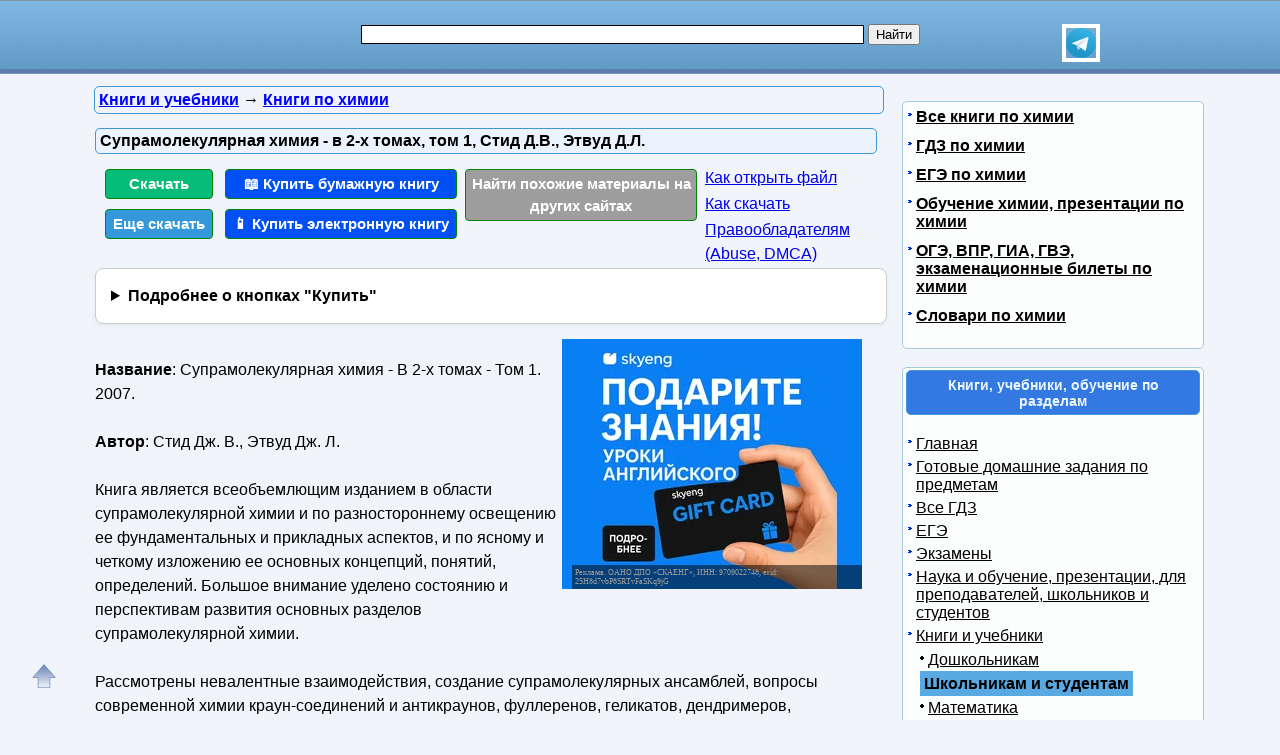

--- FILE ---
content_type: text/html; charset=utf-8
request_url: https://obuchalka.org/2011062856897/supramolekulyarnaya-himiya-v-2-x-tomah-tom-1-stid-dj-v-etvud-dj-l.html
body_size: 20781
content:
<!DOCTYPE html>
<html lang="ru">
<head>
<meta charset="UTF-8">
<meta name="viewport" content="width=device-width, initial-scale=1">
<base href="https://obuchalka.org/"><title>Супрамолекулярная химия - в 2-x томах, том 1, Стид Д.В., Этвуд Д.Л.</title><meta name="description" content="Скачать бесплатно pdf, djvu и купить бумажную и электронную книгу по лучшей цене со скидкой: Супрамолекулярная химия - В 2-x томах - Том 1. 2007. Автор : Стид Дж. В., Этвуд Дж. Л. Книга является всеобъемлющим изданием в области супрамолекулярной химии и по разностороннему освещению ее фундаментальных и прикладных аспектов, и по ясному и четкому изложению ее основных концепций, понятий, определений. Большое внимание уделено состоянию и перспективам развития основных разделов супрамолекулярной химии. Рассмотрены невалентные взаимодействия, создание супрамолекулярных ансамблей, вопросы"><meta name="keywords" content="книга по химии, супрамолекулярная химия, Стид, Этвуд" /><link href="/favicon.ico" rel="shortcut icon" type="image/x-icon" /><link rel="stylesheet" href="/templates/obuchalka/s169-min.css" type="text/css" /><link rel="canonical" href="https://obuchalka.org/2011062856897/supramolekulyarnaya-himiya-v-2-x-tomah-tom-1-stid-dj-v-etvud-dj-l.html"><meta name="revisit-after" content="1 days"><meta name="rating" content="safe for kids"><meta property="og:title" content="Супрамолекулярная химия - в 2-x томах, том 1, Стид Д.В., Этвуд Д.Л."><meta property="og:type" content="book"><meta property="og:url" content="https://obuchalka.org/2011062856897/supramolekulyarnaya-himiya-v-2-x-tomah-tom-1-stid-dj-v-etvud-dj-l.html"><meta property="og:image" content="https://obuchalka.org/img/knigi/himiya/568/56897.jpg"><meta property="og:description" content="Скачать бесплатно pdf, djvu и купить бумажную и электронную книгу по лучшей цене со скидкой: Супрамолекулярная химия - В 2-x томах - Том 1. 2007. Автор : Стид Дж. В., Этвуд Дж. Л. Книга является всеобъемлющим изданием в области супрамолекулярной химии и по разностороннему освещению ее фундаментальных и прикладных аспектов, и по ясному и четкому изложению ее основных концепций, понятий, определений. Большое внимание уделено состоянию и перспективам развития основных разделов супрамолекулярной химии. Рассмотрены невалентные взаимодействия, создание супрамолекулярных ансамблей, вопросы"><meta property="og:site_name" content="Obuchalka.org - все для школьников, студентов, учащихся, преподавателей и родителей"><style>
ul#relateditemlist, ul#neweritemlist, ul#olderitemlist{
background-color: white;
}
ul#relateditemlist a, ul#neweritemlist a, ul#olderitemlist a {
  color: blue;
  font-weight: normal;
}
ul#relateditemlist a:hover, ul#neweritemlist a:hover, ul#olderitemlist a:hover {
  font-weight: normal;
}

details {
  background-color: #fff;
  border: 1px solid #ccc;
  border-radius: 8px;
  padding: 15px;
  margin-bottom: 10px;
  box-shadow: 0 2px 4px rgba(0, 0, 0, 0.05);
  transition: all 0.3s ease;
}
summary {
  cursor: pointer;
  font-size: 16px;
  font-weight: bold;
  outline: none;
}



/* контейнер для кнопок */
.buttons-group {
  display: flex;
  flex-wrap: wrap;
  gap: 8px;                /* расстояние между кнопками */
}

/* базовый стиль кнопок */
.btndwn {
  display: inline-block;
  padding: 0.6em 1.2em;
  font-size: 0.95rem;
  font-weight: 500;
  text-align: center;
  text-decoration: none;
  border-radius: 4px;       /* скругление */
  color: #fff;
  transition: opacity .2s;
}
.btndwn:hover {
  opacity: 0.85;
}

/* основная зелёная кнопка */
.btndwngrn {
  background-color: #27ae60;
}

/* второстепенная кнопка «Еще скачать» */
#clickdwn1 {
  background-color: #3498db;
}

/* кнопка «Смотреть» */
#read3 {
  background-color: #e67e22;
}

.btndwnblue-new{background-color: #0050F4 !important;}/*#008dfd #0110ea*/
.btnartsrch-new{background-color: #9E9E9E !important;}

</style>
<style>
ul.bc-list{margin:0;padding:0;list-style:none}ul.bc-list li{display:inline;margin:0;padding:0;list-style:none}
a#gotop{position:fixed;bottom:20px;left:20px;width:24px;height:24px;padding:12px;margin:0;text-decoration:none;display:none}
@media(min-width:890px){a#gotop{display:inline}}
a.btndwn,a.btndwn2{font-weight:bold;display:block;color:white;text-decoration:none;text-align:center;border:1px solid #008300}
a.btndwn{background:#07BB79;padding:3px;border-radius:4px;width:100px;float:left;margin:5px 2px}
a.btndwn2{background:#07BB79 repeat scroll;border:1px solid #07BB79;border-radius:4px;box-shadow:0 0 1px #000000;font-size:18px;padding:12px 20px;text-shadow:1px 1px 1px #009900;width:80px;margin:0 auto}
a.btndwn:hover,a.btndwn:active,a.btndwn2:hover,a.btndwn2:active{background:#0CC782}

a.btndwngrn{padding:3px;background:#009900;background:-moz-linear-gradient(top, #16CE16 0, #009900 100%);background:-webkit-gradient(linear, left top, left bottom, color-stop(0, #16CE16), color-stop(100%, #009900));background:-webkit-linear-gradient(top, #16CE16 0, #009900 100%);background:-o-linear-gradient(top, #16CE16 0, #009900 100%);background:-ms-linear-gradient(top, #16CE16 0, #009900 100%);background:linear-gradient(to bottom, #16CE16 0, #009900 100%);border:1px solid #008300}
a.btndwngrn:hover,a.btndwngrn:active,a.btndwngrn:hover,a.btndwngrn:active{background:-moz-linear-gradient(top, #16CE16 30%, #009900 100%);background:-webkit-gradient(linear, left top, left bottom, color-stop(30%, #16CE16), color-stop(100%, #009900));background:-webkit-linear-gradient(top, #16CE16 30%, #009900 100%);background:-o-linear-gradient(top, #16CE16 30%, #009900 100%);background:-ms-linear-gradient(top, #16CE16 30%, #009900 100%);background:linear-gradient(to bottom, #16CE16 30%, #009900 100%);cursor:pointer}

a.btndwnblue{padding:3px;background:#0110ea;background:-moz-linear-gradient(top, #008dfd 0, #0110ea 100%);background:-webkit-gradient(linear, left top, left bottom, color-stop(0, #008dfd), color-stop(100%, #0110ea));background:-webkit-linear-gradient(top, #008dfd 0, #0110ea 100%);background:-o-linear-gradient(top, #008dfd 0, #0110ea 100%);background:-ms-linear-gradient(top, #008dfd 0, #0110ea 100%);background:linear-gradient(to bottom, #008dfd 0, #0110ea 100%);border:1px solid #076bd2}
a.btndwnblue:hover,a.btndwnblue:active,a.btndwnblue:hover,a.btndwnblue:active{background:-moz-linear-gradient(top, #008dfd 30%, #0110ea 100%);background:-webkit-gradient(linear, left top, left bottom, color-stop(30%, #008dfd), color-stop(100%, #0110ea));background:-webkit-linear-gradient(top, #008dfd 30%, #0110ea 100%);background:-o-linear-gradient(top, #008dfd 30%, #0110ea 100%);background:-ms-linear-gradient(top, #008dfd 30%, #0110ea 100%);background:linear-gradient(to bottom, #008dfd 30%, #0110ea 100%);cursor:pointer}

a.btnartsrch{padding:3px;background:#4A8EE4;background:-moz-linear-gradient(top, #509AF9 0, #4A8EE4 100%);background:-webkit-gradient(linear, left top, left bottom, color-stop(0, #509AF9), color-stop(100%, #4A8EE4));background:-webkit-linear-gradient(top, #509AF9 0, #4A8EE4 100%);background:-o-linear-gradient(top, #509AF9 0, #4A8EE4 100%);background:-ms-linear-gradient(top, #509AF9 0, #4A8EE4 100%);background:linear-gradient(to bottom, #509AF9 0, #4A8EE4 100%);border:1px solid #076bd2}
a.btnartsrch:hover,a.btnartsrch:active,a.btnartsrch:hover,a.btnartsrch:active{background:-moz-linear-gradient(top, #509AF9 30%, #4A8EE4 100%);background:-webkit-gradient(linear, left top, left bottom, color-stop(30%, #509AF9), color-stop(100%, #4A8EE4));background:-webkit-linear-gradient(top, #509AF9 30%, #4A8EE4 100%);background:-o-linear-gradient(top, #509AF9 30%, #4A8EE4 100%);background:-ms-linear-gradient(top, #509AF9 30%, #4A8EE4 100%);background:linear-gradient(to bottom, #509AF9 30%, #4A8EE4 100%);cursor:pointer}

a.btnlink{margin:2px 2px;display:block}
#o1{display:none;position:fixed;left:0px;top:0px;width:100%;height:100%;text-align:center;z-index:1000;background-color:#AAA;filter:progid:DXImageTransform.Microsoft.Alpha(opacity=60);-moz-opacity:0.6;-khtml-opacity:0.6;opacity:0.6;zoom:1;}#o2{display:none;position:fixed;width:300px;height:360px;margin:0;left:5px;top:10px;background-color:#fff;padding:10px;text-align:center;border:solid 2px #09C;border-radius:5px;z-index:1001}#o2 ul{text-align:left}a.bttn{display:inline-block;color:white;text-decoration:none;padding:2px 6px;outline:none;border-width:2px 0;border-style:solid none;border-color:#60a3d8 #2970a9 #2970a9 #60a3d8;border-radius:6px;background:#60a3d8;transition:0.2s}a.bttn:hover{background:#5796c8}a.bttn:active{background:#9dc7e7}
#rekartright{float:right;display:block;margin:5px 25px 5px 5px;width:1px;padding:0}@media screen and (max-width:539px){#rekartright{margin:5px 0;float:none}}
#rekartleft{float:left;display:block;margin:5px 5px 5px 25px;width:1px;padding:0}@media screen and (max-width:539px){#rekartleft{margin:5px 0;float:none}}
</style>
<script async src="https://www.googletagmanager.com/gtag/js?id=UA-5868370-22"></script>
<script>
  window.dataLayer = window.dataLayer || [];
  function gtag(){dataLayer.push(arguments);}
  gtag('js', new Date());

  gtag('config', 'UA-5868370-22');
</script>

<script>
var gbookid='',d=document,actHeight=400,actWidth=320,buybookid="";
function mkAct(act,no)
{
if(act==1){gtag('event', 'art', { 'event_category': 'clickdwn', 'event_label': '56897' } );}

return true;
}
function overlay(retval){var d=document,el1=d.getElementById("o1"),el2=d.getElementById("o2");if(el1.style.display=="none"){el1.style.display="block";el2.style.display="block";} else{el1.style.display="none";el2.style.display="none";}return retval;}
function concathtml(idt,idf){var d=document,el=d.getElementById(idf);if(el) d.getElementById(idt).innerHTML=d.getElementById(idt).innerHTML+el.innerHTML;}
function oncllnk(){var d=document,bsrct="/naback/slot/4",rd=d.getElementById('reladv'),inbt=d.getElementById('inbt'); if(rd) rd.innerHTML="";concathtml('reladv','relateditemlist');concathtml('reladv','neweritemlist');concathtml('reladv','olderitemlist');if(inbt) inbt.innerHTML='<iframe name="nbt" id="nbt" width="300" height="100" src="' + bsrct + '" style="position:relative;top:0;left:0;" scrolling="no" marginwidth="0" marginheight="0" frameborder="0" vspace="0" hspace="0" allowTransparency="true"></iframe>';overlay(true);}
function addtofav(a)
{var w=window,d=document,doc_url=d.location,s=d.createElement('div').style;var isFirefox35=((navigator.userAgent.toLowerCase().indexOf('firefox')!=-1)&&(s.wordWrap!==undefined)&&(s.MozTransform!==undefined));try
{w.external.AddFavorite(doc_url,""+d.title);}
catch(e)
{if((typeof(opera)=="object")||(w.opera)||(isFirefox35))
{a.href=doc_url;a.rel="sidebar";a.title=""+d.title;return true;}
else alert('Нажмите Ctrl-D для добавления в избранное/закладки');}
return false;}
</script>
</head>
<body>

<div id="nhead">
	<div id="nhead-wrap">
		<div id="nlogo"><a href="/"><img src="/images/shared.png" alt="Учебники, ГДЗ, решебники, ЕГЭ, ГИА, экзамены, книги." title="Учебники, ГДЗ, решебники, ЕГЭ, ГИА, экзамены, книги."></a></div>
		<div id="nsearchtop"><div style="display:flex"><form action="/search.html?view=search" method="get" target="_blank" style="width:90%"><input type="text" name="text" value="" id="nsearchtop-input"><input type="hidden" name="searchid" value=""><input type="hidden" name="l10n" value="ru"><input type="hidden" name="reqenc" value="utf-8"><input type="hidden" name="web" value="0"> <input type="submit" value="Найти"></form><a href="https://t.me/uchebniki_ege_oge" rel="nofollow noopener" target="_blank"><img src="/images/telegram_logo.svg" alt="Обучалка в Телеграм" title="Обучалка в Телеграм" style="width:30px;height:30px;border:4px solid white" width="30" height="30"></a></div></div>
	</div>
</div>
<div class="clearfloat"></div>
<div id="wrapper">
	<div id="page">
		<div id="content">
<div class="scc-path">
<ul itemscope itemtype="http://schema.org/BreadcrumbList" class="bc-list"><li itemprop="itemListElement" itemscope itemtype="http://schema.org/ListItem">
<a itemprop="item" href="/knigi/">
<span itemprop="name">Книги и учебники</span></a>
<meta itemprop="position" content="1"> &rarr; 
</li>
<li itemprop="itemListElement" itemscope itemtype="http://schema.org/ListItem">
<a itemprop="item" href="/knigi-po-himii/">
<span itemprop="name">Книги по химии</span></a>
<meta itemprop="position" content="2">
</li>
</ul></div>	
	
<script>gtag('event', 'artnotlocked', { 'event_category': 's1-c5', 'event_label': '56897' } );</script>
<div class="artwrap"><div class="art"><h1>Супрамолекулярная химия - в 2-x томах, том 1, Стид Д.В., Этвуд Д.Л.</h1><div class="artnav"></div><div style="width:120px; float:left"><a class="btndwn" href="https://fileskachat.com/file/4426_c66927d201eb7b641fecddebc6703467.html" rel="nofollow" target="_blank" onclick="return oncllnk();">Скачать</a><a id="clickdwn1" class="btndwn" style="margin-left:2px" href="https://obuchalka.org/2011062856897/supramolekulyarnaya-himiya-v-2-x-tomah-tom-1-stid-dj-v-etvud-dj-l.html#download" onclick="return mkAct(1,1);">Еще скачать</a></div>
<script>
buybookid='/buy/56897#bumajnaya';
</script>
<div style="width:240px;float:left"><a class="btndwn btndwnblue-new" style="margin-left:2px;width:224px" href="/buy/56897#bumajnaya" rel="nofollow" target="_blank">📖 Купить бумажную книгу</a><a class="btndwn btndwnblue-new" style="margin-left:2px;width:224px" href="/buy/56897#elektronnaya" rel="nofollow" target="_blank">📱 Купить электронную книгу</a></div><div style="width:240px;float:left"><a class="btndwn btnartsrch-new" style="margin-left:2px;width:224px" href="/searchdoc/56897" rel="nofollow" target="_blank">Найти похожие материалы на других сайтах</a></div><div style="width:180px;float:left"><a class="btnlink" style="margin-left:2px" target="_blank" href="/2013050871087/kak-razarhivirovat-i-otkrit-fail.html?utm_source=nashol&utm_medium=kak-otkrit&utm_campaign=kak-otkrit">Как открыть файл</a><a class="btnlink" style="margin-left:2px" target="_blank" href="/2013050671045/instrukciya-po-skachivaniu-failov.html?utm_source=nashol&utm_medium=kak-skachat&utm_campaign=kak-skachat">Как скачать</a><a class="btnlink" style="margin-left:2px" href="/2014011675342/informaciya-dlya-pravoobladatelei.html" rel="nofollow" target="_blank">Правообладателям (Abuse, DMСA)</a></div><div class="clearfloat"></div><details><summary>Подробнее о кнопках "Купить"</summary> <p>По кнопкам "<b>Купить бумажную книгу</b>" или "<b>Купить электронную книгу</b>" можно купить в официальных магазинах эту книгу, если она имеется в продаже, или похожую книгу. Результаты поиска формируются при помощи поисковых систем Яндекс и Google на основании названия и авторов книги.</p><p>Наш сайт не занимается продажей книг, этим занимаются вышеуказанные магазины. Мы лишь даем пользователям возможность найти эту или похожие книги в этих магазинах.</p><p>Список книг, которые предлагают магазины, можно увидеть перейдя на одну из страниц покупки, для этого надо нажать на одну из этих кнопок.</p></details><div class="content-article-text"><!--noindex-->
<div id="rekartright"></div>
<!--/noindex-->
<br /><strong>Название</strong>: Супрамолекулярная химия - В 2-x томах - Том 1. 2007.<br /><br /><strong>Автор</strong>: Стид Дж. В., Этвуд Дж. Л.<br /><br />Книга является всеобъемлющим изданием в области супрамолекулярной химии и по разностороннему освещению ее фундаментальных и прикладных аспектов, и по ясному и четкому изложению ее основных концепций, понятий, определений. Большое внимание уделено состоянию и перспективам развития основных разделов супрамолекулярной химии.<br /><br />Рассмотрены невалентные взаимодействия, создание супрамолекулярных ансамблей, вопросы современной химии краун-соединений и антикраунов, фуллеренов, геликатов, дендримеров, супрамолекулярных фото- и биоактивных структур, твердых и жидких кристаллов, химических сенсоров, нелинейно-оптических материалов и молекулярных устройств, а также вопросы химии жизненно важных процессов. Предлагаемая книга - ценное руководство для становления и развития супрамолекулярной химии в нашей стране. Эта монография может служить учебником для молодых специалистов.<br /><br />Для специалистов различных областей, студентов, аспирантов и преподавателей высших учебных заведений.<br /><br />
<p style="text-align: center;"><img src="/img/knigi/himiya/568/56897.jpg" class="img-align" width="150" height="197" alt="Супрамолекулярная химия - В 2-x томах - Том 1 - Стид Дж. В., Этвуд Дж. Л." title="Супрамолекулярная химия - В 2-x томах - Том 1 - Стид Дж. В., Этвуд Дж. Л." /></p>
<br />Супрамолекулярная химия - одна из наиболее популярных, стремительно развивающихся областей экспериментальной химии. Кто только ею не занимается! Она привлекает исследователей своей наглядностью и позволяет истолковывать обычные понятия на молекулярном уровне. По своей природе она крайне междисциплинарна. Химики, биохимики, биологи, экологи, инженеры, физики, математики и ученые других специальностей, занимающиеся супрамолекулярной химией, разрушают традиционные границы своих дисциплин и вместе идут к определенной цели. Чрезвычайный размах этих исследований и породил среди специалистов шутку о том, что «в наши дни все вокруг кажется супрамолекулярным». Эта шутка сродни знаменитой шутке некоторых неоргаников, определяющих свою область как «химию всех элементов за исключением какого-то там углерода».<br /><br />Том 1.<br /><strong>ОГЛАВЛЕНИЕ </strong><br />1 Общие представления 27<br />1.1 Определение и развитие супрамолекулярнои химии 27<br />1.1.1 Что такое супрамолекулярная химия? 27<br />1.1.2 Химия «хозяин-гость» 28<br />1.1.3 Развитие представлений 30<br />1.2 Классификация супрамолекулярных соединений хозяин-гость 32<br />1.3. Рецепторы, координация и аналогия «замок-ключ» 34<br />1.4 Хелатный и макроциклический эффекты 35<br />1.5 Предорганизация и комплементарность 40<br />1.6 Термодинамическая и кинетическая селективность 41<br />l.7 Природа супрамолекулярных взаимодействий 48<br />1.7.1 Ион-ионные взаимодействия (100-350 кДж-моль-1) 48<br />1.7.2 Ион-дипольные взаимодействия (50-200 кДж-моль-1) 50<br />1.7.3 Диполь-дипольные взаимодействия (5-50 кДжмоль-1) 51<br />1.7.4 Водородная связь (4-120 кДж-моль-1) 51<br />1.7.5 Катион-я-взаимодействия (5-80 кДж-моль-1) 53<br />1.7.6 л-л-Стэкинг-взаимодействия (0-50 кДж-моль-1) 55<br />1.7.7 Силы Ван-дер-Ваальса (&lt;5 кДж-моль"1; переменные) 57<br />1.7.8 Плотная упаковка в твердом состоянии 58<br />1.7.9 Гидрофобные эффекты 58<br />1.8 Супрамолекулярное конструирование хозяина 60<br />2. Супрамолекулярная химия жизни 64<br />2.1 Катионы щелочных металлов в биохимии 65<br />2.1.1 Мембранные потенциалы 65<br />2.1.2 Мембранный транспорт 68<br />2.1.3 Родопсин: супрамолекулярное фотонное устройство 76<br />2.2 Порфириновые и тетрапиррольные макроциклы 78<br />2.3 Супрамолекулярные особенности фотосинтеза в растениях 79<br />2.3.1 Роль тетрапиррольных комплексов магния 79<br />2.3.2 Окисление воды до кислорода, катализированное марганцем 85<br />2.4 Связьшание и транспорт кислорода гемоглобином 88<br />2.5 Кофермент В12 96<br />2.6 Нейротрансмиттеры и гормоны 99<br />2.7 ДНК<br />2.7.1 Структура и функции ДНК 101<br />2.7.2 Направленный мутагенез 108<br />2.7.3 Полимеразная цепная реакция 109<br />2.7.4 Связывание с ДНК ПО<br />2.8 Биохимическая самосборка 115<br />2.9 Виагра: по ту сторону газетной шумихи 117<br />3. Хозяева, связывающие катионы 121<br />3.1 Краун-эфиры 121<br />3.1.1 Открытие и область применения 121<br />3.1.2 Синтез 124<br />3.2 Лариат-эфиры и поданды 126<br />3.2.1 Поданды 126<br />3.2.2 Лариат-эфиры 129<br />3.2.3 Бибрахиальные лариат-эфиры 132<br />3.3 Криптанды 132<br />3.4 Сферанды 136<br />3.5 Номенклатура 140<br />3..6 Поведение растворов 143<br />3.6.1 Растворимость 143<br />3.6.2 Применение растворов 144<br />3.7 Селективность катионного комплексообразования 149<br />3.7.1 Общие положения 149<br />3.7.2 Краун-эфиры 150<br />3.7.3 Лариат-эфиры 155<br />3.7.4 Криптанды 157<br />3.8 Макроциклический, макробипиклический и темплатный эффекты 159<br />3.8.1 Макроциклический эффект 159<br />3.8.2 Темплатный эффект 161<br />3.8.3 Синтез методом высокого разбавления 165<br />3.8.4 [2+2]-Циклосоконденсация 167<br />3.9 Предорганизация и комплементарность 169<br />3.9.1 Термодинамические эффекты 169<br />3.9.2 Кинетический и динамический эффекты 177<br />3.10 Мягкие лиганды для мягких ионов металлов 179<br />3.10.1 Гетерокраун-эфиры 181<br />3.10.2 Гетерокриптанды 184<br />3.10.3 Смешанные криптанды 185<br />3.10.4 Основания Шиффа 187<br />3.11 Образование комплексов с органическими катионами 190<br />3.11.1 Связывание катионов аммония корандами 191<br />3.11.2 Связывание катионов аммония трехмерными хозяевами 194<br />3.11.3 Дитопные рецепторы 195<br />3.11.4 Хиральное распознавание 200<br />3.11.5 Дифильные рецепторы 203<br />3.11.6 Частный случай: рецепторы гербицидов 204<br />3.12 Алкалиды и электриды 206<br />3.13 Каликсарены 209<br />3.13.1 Образование комплексов каликсаренов с катионами 213<br />3.13.2 Равновесие межфазного переноса 217<br />3.13.3 Образование комплексов гибридных каликсаренов с катионами 219<br />3.14 Углеродные донорные и л-кислотные лиганды 223<br />3.14.1 Смешанные С-гетероатомные хозяева 223<br />3.14.2 Углеводородные хозяева 225<br />З.15 Сидерофоры 228<br />3.15.1 Сидерофоры природного происхождения 228<br />3.15.2 Синтетические системы 230<br />4. Связывание анионов 237<br />4.1 Введение 237<br />4.2 Биологические рецепторы анионов 240<br />4.2.1 Белки, связывающие фосфаты и сульфаты 241<br />4.2.2 Аргинин как центр связывания анионов 242<br />4.2.3 Карбоксипептидаза А 243<br />4.З Концепции конструирования хозяина для анионов 244<br />4.4 От катионных хозяев к анионным - простое изменение рН 247<br />4.4.1 Тетраэдрические рецепторы 247<br />4.4.2 Селективность формы 249<br />4.4.3 Двухмерные хозяева 252<br />4.4.4 Циклофановые хозяева 260<br />4.5 Рецепторы на основе гуанидиния 262<br />4.6 Металлоорганические рецепторы 265<br />4.7 Нейтральные рецепторы 273<br />4.7.1 Цвиттер-ионы 274<br />4.7.2 Хозяева, образующие водородные связи 276<br />4.8 «Гидридная губка» и другие льюисовские кислотные хелаты 278<br />4.9 Антикрауны 282<br />4.10 Координационные взаимодействия 286<br />5. Связывание нейтральных молекул 295<br />5.1 Неорганические твердофазные клатратные соединения 296<br />5.1.1 Клатратные гидраты 296<br />5.1.2 Цеолиты 303<br />5.1.3 Твердые слоистые материалы и их интеркаляты 311<br />5.1.4 Клатраты Хофмана и Вернера 317<br />5.2 Твердые клатраты органических хозяев з 18<br />5.2.1 Клатраты мочевины 318<br />5.2.2 Другие канальные клатраты: клатраты тримезиновой кислоты, спиральных тубуландов и пергидротрифенилена 324<br />5.2.3 Гидрохинон, фенол и соединение Дианина: стратегия шести хозяев 332<br />5.2.4 Три-о-тимотид 337<br />5.2.5 Циклотривератрилен 343<br />5.2.6 Тетрафенилен 348<br />5.3 Внутриполостные комплексы нейтральных молекул: связывание в растворе и в твердом состоянии 353<br />5.3.1 Внутренняя кривизна хозяев: связывание гостей кавитандами 354<br />5.3.2 Циклодекстрины 372<br />5.3.3 «Молекулярные щели» и «молекулярные пинцеты» 386<br />5.3.4 Циклофаны 389<br />5.3.5 Конструирование хозяина из клатратобразующих строительных блоков для образования комплексов в растворе: криптофаны 407<br />5.3.6 Ковалентные полости: карцеранды и полукарцеранды 417<br />5.4 Супрамолекулярная химия фуллеренов 430<br />5.4.1 Фуллерены как гости 430<br />5.4.2 Фуллерены как хозяева 433<br />5.4.3 Фуллерены как сверхпроводящие соединения включения 436<br /><br />
<br><div id="download"></div>
<div class="rekl-download-art">
<div id="yandex_rtb_R-A-1957248-2" style="min-height:250px"></div>
</div>
<br><span class="download-text">Бесплатно скачать электронную книгу в удобном формате, смотреть и читать:</span>

<br><a href="https://fileskachat.com/file/4426_c66927d201eb7b641fecddebc6703467.html" class="link-in-content" style="font-weight:bold;" rel="nofollow" target="_blank" onclick="return oncllnk();">Скачать книгу Супрамолекулярная химия - в 2-x томах, том 1, Стид Д.В., Этвуд Д.Л.</a> - fileskachat.com, быстрое и бесплатное скачивание.<br><br><a href="https://fileskachat.com/file/4426_c66927d201eb7b641fecddebc6703467.html" rel="nofollow" class="btndwn2" style="width:200px;padding:10px 10px;font-size:18px" target="_blank" onclick="return oncllnk();">Скачать djvu</a><br><span>Ниже можно купить эту книгу, если она есть в продаже, и похожие книги по лучшей цене со скидкой с доставкой по всей России.</span><a class="btndwn btndwnblue" style="width:200px;float:none;height:33px;margin: 0 auto; padding:10px 10px;font-size:22px" href="/buy/56897#bumajnaya" rel="nofollow" target="_blank">Купить книги</a><div class="clearfloat"></div><br><div style="float:left;height:40px;margin: 0 20px"><a href="/2013050671045/instrukciya-po-skachivaniu-failov.html" target="_blank">Как скачать файл</a></div> <div style="float:left;height:40px;margin: 0 20px"><a href="/2013050871087/kak-razarhivirovat-i-otkrit-fail.html" target="_blank">Как открыть файл</a></div> <div style="float:left;height:40px;margin: 0 20px"><a href="/2014011675342/informaciya-dlya-pravoobladatelei.html" rel="nofollow" target="_blank">Правообладателям</a></div> <div class="clearfloat"></div><br>
<div id="read"></div><br><a class="link-in-content" rel="nofollow" target="_blank" title="Супрамолекулярная химия - В 2-x томах - Том 1 - Стид Дж. В., Этвуд Дж. Л." href="/go.php?link=http://depositfiles.com/files/j3sci76g5&amp;aid=56897&amp;extlink=4426">Скачать - Книгу - Супрамолекулярная химия - В 2-x томах - Том 1 - Стид Дж. В., Этвуд Дж. Л.</a> - depositfiles.com<br /><br /><br /><a class="link-in-content" rel="nofollow" target="_blank" title="Супрамолекулярная химия - В 2-x томах - Том 1 - Стид Дж. В., Этвуд Дж. Л." href="/go8.php?extlink=4426&amp;source=lb&amp;aid=56897">Скачать - Книгу - Супрамолекулярная химия - В 2-x томах - Том 1 - Стид Дж. В., Этвуд Дж. Л.</a> - letitbit.net<div class="artdat1" style="margin-top:30px">Дата публикации: <time datetime="2011-06-28T18:35:20+0000">28.06.2011 18:35 UTC</time></div>
<br>
<!--noindex-->
<div class="clearfloat"> </div>
<br/>
<div id="yashare" class="ya-share2" data-yashareL10n="ru" data-services="vkontakte,odnoklassniki,moimir,viber,telegram,skype,twitter" data-yashareTheme="counter" data-limit="9"></div>
<br/>
<!--/noindex-->

<br>
<br>
<!--noindex-->
<b>Теги:</b> 
<!--/noindex-->
<a href="/tag/kniga-po-himii/" title="книга по химии" rel="tag">книга по химии</a> :: <a href="/tag/supramolekulyarnaya-himiya/" title="супрамолекулярная химия" rel="tag">супрамолекулярная химия</a> :: <a href="/tag/stid/" title="Стид" rel="tag">Стид</a> :: <a href="/tag/etvud/" title="Этвуд" rel="tag">Этвуд</a><br><br><div class="rel-block"><hr />
<h3 class="related">Смотрите также учебники, книги и учебные материалы:</h3><ul id="relateditemlist" style="list-style: none; background-color: #f2f4fb;"><li style="display: flex; flex-direction: row; margin-top: 10px; border-radius: 4px; padding: 8px; box-sizing: border-box; background: white;"><a href="/2011062856898/supramolekulyarnaya-himiya-v-2-x-tomah-tom-2-stid-dj-v-etvud-dj-l.html"><img src="/img/knigi/himiya/568/56898.jpg" alt="Супрамолекулярная химия - в 2-x томах, том 2, Стид Д.В., Этвуд Д.Л." width="150" height="220" style="width: 150px; height: auto;"></a><div style="display: flex; flex-direction: column; padding-left: 10px"><a href="/2011062856898/supramolekulyarnaya-himiya-v-2-x-tomah-tom-2-stid-dj-v-etvud-dj-l.html">Супрамолекулярная химия - в 2-x томах, том 2, Стид Д.В., Этвуд Д.Л.</a></div></li><li style="display: flex; flex-direction: row; margin-top: 10px; border-radius: 4px; padding: 8px; box-sizing: border-box; background: white;"><a href="/20240817164599/voobrajaemie-jizni-shvob-m-2023.html"><img src="/img/knigi/hudlit/1645/164599.jpg" alt="Воображаемые жизни, Швоб М., 2023" width="150" height="220" style="width: 150px; height: auto;"></a><div style="display: flex; flex-direction: column; padding-left: 10px"><a href="/20240817164599/voobrajaemie-jizni-shvob-m-2023.html">Воображаемые жизни, Швоб М., 2023</a></div></li><li style="display: flex; flex-direction: row; margin-top: 10px; border-radius: 4px; padding: 8px; box-sizing: border-box; background: white;"><a href="/20220518144070/sovremennaya-organicheskaya-himiya-tom-1-ternei-a-1981.html"><img src="/img/knigi/himiya/1440/144070.jpg" alt="Современная органическая химия, том 1, Терней А., 1981" width="150" height="220" style="width: 150px; height: auto;"></a><div style="display: flex; flex-direction: column; padding-left: 10px"><a href="/20220518144070/sovremennaya-organicheskaya-himiya-tom-1-ternei-a-1981.html">Современная органическая химия, том 1, Терней А., 1981</a></div></li><li style="display: flex; flex-direction: row; margin-top: 10px; border-radius: 4px; padding: 8px; box-sizing: border-box; background: white;"><a href="/20180418100055/pirati-krilov-g-a-2015.html"><img src="/img/knigi/student/1000/100055.jpg" alt="Пираты, Крылов Г.А., 2015" width="150" height="220" style="width: 150px; height: auto;"></a><div style="display: flex; flex-direction: column; padding-left: 10px"><a href="/20180418100055/pirati-krilov-g-a-2015.html">Пираты, Крылов Г.А., 2015</a></div></li></ul><div id="neweritemtitle">Следующие учебники и книги:</div><ul id="neweritemlist" style="list-style: none; background-color: #f2f4fb;"><li style="display: flex; flex-direction: row; margin-top: 10px; border-radius: 4px; padding: 8px; box-sizing: border-box; background: white;"><a href="/2011070757191/fizicheskaya-himiya-knorre-d-g-krilova-l-f-muzikantov-v-s.html"><img src="/img/knigi/himiya/571/57191.jpg" alt="Физическая химия - Кнорре Д.Г., Крылова Л.Ф., Музыкантов В.С." width="150" height="220" style="width: 150px; height: auto;"></a><div style="display: flex; flex-direction: column; padding-left: 10px"><a href="/2011070757191/fizicheskaya-himiya-knorre-d-g-krilova-l-f-muzikantov-v-s.html">Физическая химия - Кнорре Д.Г., Крылова Л.Ф., Музыкантов В.С.</a></div></li><li style="display: flex; flex-direction: row; margin-top: 10px; border-radius: 4px; padding: 8px; box-sizing: border-box; background: white;"><a href="/2011062956921/fizicheskaya-himiya-v-2-h-knigah-kniga-2-krasnov-k-s.html"><img src="/img/knigi/himiya/569/56921.jpg" alt="Физическая химия - В 2 книгах, книга 2, Краснов К.С." width="150" height="220" style="width: 150px; height: auto;"></a><div style="display: flex; flex-direction: column; padding-left: 10px"><a href="/2011062956921/fizicheskaya-himiya-v-2-h-knigah-kniga-2-krasnov-k-s.html">Физическая химия - В 2 книгах, книга 2, Краснов К.С.</a></div></li><li style="display: flex; flex-direction: row; margin-top: 10px; border-radius: 4px; padding: 8px; box-sizing: border-box; background: white;"><a href="/2011062956920/fizicheskaya-himiya-v-2-h-knigah-kniga-1-krasnov-k-s.html"><img src="/img/knigi/himiya/569/56920.jpg" alt="Физическая химия - В 2 книгах, книга 1, Краснов К.С." width="150" height="220" style="width: 150px; height: auto;"></a><div style="display: flex; flex-direction: column; padding-left: 10px"><a href="/2011062956920/fizicheskaya-himiya-v-2-h-knigah-kniga-1-krasnov-k-s.html">Физическая химия - В 2 книгах, книга 1, Краснов К.С.</a></div></li><li style="display: flex; flex-direction: row; margin-top: 10px; border-radius: 4px; padding: 8px; box-sizing: border-box; background: white;"><a href="/2011062956918/teoriya-stroeniya-molekul-minkin-v-i-simkin-b-ya-minyaev-r-m.html"><img src="/img/knigi/himiya/569/56918.jpg" alt="Теория строения молекул - Минкин В.И., Симкин Б.Я., Миняев Р.М." width="150" height="220" style="width: 150px; height: auto;"></a><div style="display: flex; flex-direction: column; padding-left: 10px"><a href="/2011062956918/teoriya-stroeniya-molekul-minkin-v-i-simkin-b-ya-minyaev-r-m.html">Теория строения молекул - Минкин В.И., Симкин Б.Я., Миняев Р.М.</a></div></li></ul><div id="olderitemtitle">Предыдущие статьи:</div><ul id="olderitemlist" style="list-style: none; background-color: #f2f4fb;"><li style="display: flex; flex-direction: row; margin-top: 10px; border-radius: 4px; padding: 8px; box-sizing: border-box; background: white;"><a href="/2011062856896/stereohimiya-potapov-v-m.html"><img src="/img/knigi/himiya/568/56896.jpg" alt="Стереохимия - Потапов В.М." width="150" height="220" style="width: 150px; height: auto;"></a><div style="display: flex; flex-direction: column; padding-left: 10px"><a href="/2011062856896/stereohimiya-potapov-v-m.html">Стереохимия - Потапов В.М.</a></div></li><li style="display: flex; flex-direction: row; margin-top: 10px; border-radius: 4px; padding: 8px; box-sizing: border-box; background: white;"><a href="/2011062756875/osnovi-fizicheskoi-himii-teoriya-i-zadachi-eremin-v-v-kargov-s-i.html"><img src="/img/knigi/himiya/568/56875.jpg" alt="Основы физической химии - Теория и задачи - Еремин В.В., Каргов С.И." width="150" height="220" style="width: 150px; height: auto;"></a><div style="display: flex; flex-direction: column; padding-left: 10px"><a href="/2011062756875/osnovi-fizicheskoi-himii-teoriya-i-zadachi-eremin-v-v-kargov-s-i.html">Основы физической химии - Теория и задачи - Еремин В.В., Каргов С.И.</a></div></li><li style="display: flex; flex-direction: row; margin-top: 10px; border-radius: 4px; padding: 8px; box-sizing: border-box; background: white;"><a href="/2011062556821/organicheskaya-himiya-uglublennii-kurs-v-2-h-tomah-tom-2-fizer-l-fizer-m.html"><img src="/img/knigi/himiya/568/56821.jpg" alt="Органическая химия - Углубленный курс - В 2 томах, том 2, Физер Л., Физер М." width="150" height="220" style="width: 150px; height: auto;"></a><div style="display: flex; flex-direction: column; padding-left: 10px"><a href="/2011062556821/organicheskaya-himiya-uglublennii-kurs-v-2-h-tomah-tom-2-fizer-l-fizer-m.html">Органическая химия - Углубленный курс - В 2 томах, том 2, Физер Л., Физер М.</a></div></li><li style="display: flex; flex-direction: row; margin-top: 10px; border-radius: 4px; padding: 8px; box-sizing: border-box; background: white;"><a href="/2011062556819/organicheskaya-himiya-uglublennii-kurs-v-2-h-tomah-tom-1-fizer-l-fizer-m.html"><img src="/img/knigi/himiya/568/56819.jpg" alt="Органическая химия - Углубленный курс - В 2 томах, том 1, Физер Л., Физер М." width="150" height="220" style="width: 150px; height: auto;"></a><div style="display: flex; flex-direction: column; padding-left: 10px"><a href="/2011062556819/organicheskaya-himiya-uglublennii-kurs-v-2-h-tomah-tom-1-fizer-l-fizer-m.html">Органическая химия - Углубленный курс - В 2 томах, том 1, Физер Л., Физер М.</a></div></li></ul><div id="prev_next_buttom"><span class="extranews_priviuospage"><a href="/2011070857214/himiya-dlya-luboznatelnih-osnovi-himii-i-zanimatelnie-opiti-grosse-e-vaismantel-x.html" title="Химия для любознательных - Основы химии и занимательные опыты - Гроссе Э., Вайсмантель X.">&lt;&lt; Предыдущая статья</a></span><span class="extranews_nextpage"><a href="/2011061956630/himiya-okrujauschei-sredi-bokrisa-dj.html" title="Химия окружающей среды - Бокриса Д.">Следующая статья &gt;&gt;</a></span></div><hr /></div></div><br></div></div><span class="article_separator">&nbsp;</span><br>
			<br><br><div class="clearfloat">&nbsp;</div>
		</div>
		<div id="page-bar-r">
<!--noindex--><div style="margin:0 0 10px;padding:0;width:100%" id="reklright240ya">
<div id="yandex_rtb_R-A-1957248-1"></div>
</div><!--/noindex-->
<div class="sb">
<ul class="relatedcats"><li><a href="/vse-knigi-po-himii/">Все книги по химии</a></li><li><a href="/gdz-po-himii/">ГДЗ по химии</a></li><li><a href="/ege-himiya/">ЕГЭ по химии</a></li><li><a href="/himiya/">Обучение химии, презентации по химии</a></li><li><a href="/ekzamenacionnie-bileti-po-himii/">ОГЭ, ВПР, ГИА, ГВЭ, экзаменационные билеты по химии</a></li><li><a href="/himiya-spravochniki-enciklopedii-i-slovari-po-himii/">Словари по химии</a></li></ul><br /></div><br />

<div class="sb"><h3>Книги, учебники, обучение по разделам</h3><br />
<ul class="menu"><li><a href="/">Главная</a></li><li><a href="/sect/gotovie-domashnie-zadaniya-gdz/">Готовые домашние задания по предметам</a></li><li><a href="/gdz/index.html">Все ГДЗ</a></li><li><a href="/ege/">ЕГЭ</a></li><li><a href="/ekzameni/index.html">Экзамены</a></li><li><a href="/nauka-i-obuchenie/">Наука и обучение, презентации, для преподавателей, школьников и студентов</a></li><li class="active"><a href="/knigi/">Книги и учебники</a><ul><li><a href="/doshkolnikam/">Дошкольникам</a></li><li><span class="separator">Школьникам и студентам</span></li><li><a href="/knigi-po-matematike/">Математика</a></li><li><a href="/knigi-po-russkomu-yaziku/">Русский язык</a></li><li><a href="/knigi-russkaya-literatura/">Литература</a></li><li><a href="/knigi-po-fizike/">Физика</a></li><li><a href="/informatika-i-komputeri/">Информатика и компьютеры</a></li><li id="current" class="active"><a href="/knigi-po-himii/">Химия</a></li><li><a href="/knigi-po-biologii/">Биология</a></li><li><a href="/knigi-po-politologii/">Политология</a></li><li><a href="/knigi-dlya-detei/">Для детей</a></li><li><a href="/knigi-po-iskusstvovedeniu/">Искусствоведение</a></li><li><a href="/knigi-po-tehnologii/">Технология</a></li><li><a href="/knigi-po-sociologii/">Социология</a></li><li><a href="/knigi-po-pedagogike/">Педагогика</a></li><li><a href="/pravila-dorojnogo-dvijeniya/">Правила дорожного движения</a></li><li><a href="/knigi-po-anatomii/">Анатомия</a></li><li><a href="/knigi-po-botanike/">Ботаника</a></li><li><a href="/hudojestvennaya-literatura/">Художественная литература</a></li><li><a href="/knigi-po-ritorike/">Риторика</a></li><li><a href="/knigi-po-obj/">ОБЖ</a></li><li><a href="/knigi-po-istorii/">История</a></li><li><a href="/knigi-po-chercheniu/">Черчение</a></li><li><a href="/knigi-po-psihologii/">Психология</a></li><li><a href="/knigi-po-filosofii/">Философия</a></li><li><a href="/knigi-urisprudenciya-i-pravo/">Право и юриспруденция</a></li><li><a href="/knigi-po-astronomii/">Астрономия</a></li><li><a href="/knigi-po-fizkulture/">Физкультура</a></li><li><a href="/knigi-po-muzike/">Музыка</a></li><li><a href="/knigi-po-ekologii/">Экология</a></li><li><a href="/knigi-po-religii/">Религия, теология, религиоведение</a></li><li><a href="/knigi-obschestvoznanie/">Обществознание</a></li><li><a href="/knigi-po-paleontologii/">Палеонтология</a></li><li><a href="/knigi-po-geografii/">География</a></li><li><a href="/knigi-po-estestvoznaniu/">Естествознание</a></li><li><a href="/zarubejnaya-literatura/">Зарубежная литература</a></li><li><a href="/knigi-dlya-studentov-i-shkolnikov/">Студентам и школьникам</a></li><li><a href="/knigi-po-kulturologii/">Культурология</a></li><li><a href="/knigi-dlya-roditelei/">Для родителей</a></li><li><a href="/nauchnaya-literatura/">Научная литература</a></li><li><a href="/knigi-po-risovaniu-i-izobrazitelnomu-iskusstvu/">Рисование и изобразительное искусство</a></li><li><a href="/soprotivlenie-materialov/">Сопротивление материалов</a></li><li><span class="separator">Иностранные  языки</span></li><li><a href="/knigi-po-angliiskomu-yaziku/">Английский язык</a></li><li><a href="/knigi-po-francuzskomu-yaziku/">Французский язык</a></li><li><a href="/knigi-po-ispanskomu-yaziku/">Испанский язык</a></li><li><a href="/knigi-po-nemeckomu-yaziku/">Немецкий язык</a></li><li><a href="/knigi-po-italyanskomu-yaziku/">Итальянский язык</a></li><li><a href="/knigi-po-latinskomu-yaziku/">Латинский язык</a></li><li><a href="/knigi-po-ukrainskomu-yaziku/">Украинский язык</a></li><li><a href="/knigi-po-belorusskomu-yaziku/">Белорусский язык</a></li><li><a href="/knigi-po-armyanskomu-yaziku/">Армянский язык</a></li><li><a href="/knigi-po-tatarskomu-yaziku/">Татарский язык</a></li><li><a href="/knigi-po-uzbekskomu-yaziku/">Узбекский язык</a></li><li><a href="/knigi-po-koreiskomu-yaziku/">Корейский язык</a></li><li><a href="/knigi-po-krimsko-tatarskomu-yaziku/">Крымско-татарский язык</a></li><li><a href="/knigi-po-azerbaidjanskomu-yaziku/">Азербайджанский язык</a></li><li><a href="/knigi-po-arabskomu-yaziku/">Арабский язык</a></li><li><a href="/knigi-po-tureckomu-yaziku/">Турецкий язык</a></li><li><a href="/knigi-po-kazahskomu-yaziku/">Казахский язык</a></li><li><a href="/knigi-po-grecheskomu-yaziku/">Греческий язык</a></li><li><a href="/knigi-po-latishskomu-yaziku/">Латышский язык</a></li><li><a href="/knigi-po-polskomu-yaziku/">Польский язык</a></li><li><a href="/knigi-po-portugalskomu-yaziku/">Португальский язык</a></li><li><a href="/knigi-po-cheshskomu-yaziku/">Чешский язык</a></li><li><a href="/knigi-po-shvedskomu-yaziku/">Шведский язык</a></li><li><a href="/knigi-po-yaponskomu-yaziku/">Японский язык</a></li><li><a href="/knigi-po-donskim-kazachim-govoram/">Донской казачий говор</a></li><li><a href="/knigi-po-ivritu/">Иврит</a></li><li><a href="/knigi-po-kitaiskomu-yaziku/">Китайский язык</a></li><li><a href="/knigi-po-finskomu-yaziku/">Финский язык</a></li><li><a href="/knigi-po-yazikoznaniu/">Языкознание</a></li><li><a href="/knigi-po-gruzinskomu-yaziku/">Грузинский язык</a></li><li><a href="/knigi-po-kirgizskomu-yaziku/">Киргизский язык</a></li><li><a href="/knigi-po-turkmenskomu-yaziku/">Туркменский язык</a></li><li><a href="/knigi-po-karakalpakskomu-yaziku/">Каракалпакский язык</a></li><li><a href="/knigi-po-tadjikskomu-yaziku/">Таджикский язык</a></li><li><span class="separator">Экономика</span></li><li><a href="/knigi-po-menedjmentu/">Менеджмент</a></li><li><a href="/knigi-po-marketingu/">Маркетинг</a></li><li><a href="/knigi-po-ekonomike/">Экономика</a></li><li><a href="/knigi-po-finansam/">Финансы</a></li><li><a href="/knigi-po-buhgalterii/">Бухгалтерия</a></li><li><a href="/knigi-po-biznesu/">Бизнес</a></li><li><a href="/knigi-po-predprinimatelstvu/">Предпринимательство</a></li><li><a href="/knigi-po-tovarovedeniu/">Товароведение</a></li><li><span class="separator">Прочее</span></li><li><a href="/knigi-po-ezoterike/">Эзотерика</a></li><li><a href="/knigi-dlya-fotolubitelei/">Фотолюбителям</a></li><li><a href="/hobbi-i-razvlecheniya/">Хобби и развлечения</a></li><li><a href="/knigi-po-elektronike-i-elektrotehnike/">Электроника и электротехника</a></li><li><a href="/knigi-po-farmakologii-farmakopei/">Фармакология, фармакопея</a></li><li><a href="/knigi-po-nanotehnologiyam/">Нанотехнологии</a></li><li><a href="/knigi-dlya-avtomobilistov-avtolubitelei/">Автомобили, для автомобилистов, автолюбителей</a></li><li><a href="/knigi-o-samoletah-samoletostroenii/">Самолеты, самолетостроение</a></li><li><a href="/knigi-dlya-ohotnikov-ob-ohote/">Охотникам</a></li><li><a href="/knigi-o-mobilnih-telefonah/">Мобильные телефоны</a></li><li><a href="/knigi-po-stroitelstvu-i-remontu/">Строительство и ремонт</a></li><li><a href="/knigi-po-tehnologiyam-obrabotki-tkani/">Технологии обработки ткани</a></li><li><a href="/knigi-po-tehnologiyam-obrabotki-pischevih-produktov/">Технологии обработки пищевых продуктов</a></li><li><a href="/knigi-po-tehnologiyam-obrabotki-drevesini/">Технологии обработки древесины</a></li><li><a href="/knigi-po-tehnologii-selskohozyaistvennogo-proizvodstva/">Технологии сельскохозяйственного производства</a></li><li><a href="/knigi-po-geologii/">Геология</a></li><li><a href="/zakaz-knig/">Заказ книг</a></li><li><a href="/java-knigi/">Java книги</a></li><li><a href="/knigi-po-mashinostroeniu/">Машиностроение</a></li><li><a href="/knigi-dlya-jenschin/">Для женщин</a></li><li><a href="/20100228176/kupit-knigu.html">Купить книги</a></li><li><a href="/razvitie-sposobnostei/">Развитие способностей</a></li><li><a href="/knigi-o-shahmatah-shahmatistah/">Шахматы, шахматисты</a></li><li><a href="/knigi-po-programmirovaniu/">Программирование</a></li><li><a href="/knigi-medicina/">Медицина</a></li><li><a href="/knigi-dlya-specslujb-o-specslujbah/">Спецслужбам и о спецслужбах</a></li><li><a href="/knigi-po-netradicionnoi-medicine-bioenergetike-ioge/">Нетрадиционная медицина, биоэнергетика, йога</a></li><li><a href="/fantastika/">Фантастика</a></li><li><a href="/knigi-1s-predpriyatie-7-7-8-x/">1С Предприятие 7.7, 8.x</a></li><li><a href="/knigi-po-veb-dizainu-css-html-sozdanie-veb-saitov-verstka-stili-razmetka-web-stranic/">Веб-дизайн, CSS, HTML</a></li><li><a href="/knigi-dlya-mujchin/">Для мужчин</a></li><li><a href="/knigi-dlya-ribolovov/">Рыболовам</a></li><li><a href="/knigi-po-seksu-erotike/">Эротика, секс</a></li><li><a href="/slovari-enciklopedii/">Словари, энциклопедии</a></li><li><a href="/knigi-bezopasnost/">Безопасность</a></li><li><a href="/knigi-po-kulinarii/">Кулинария</a></li><li><a href="/knigi-po-boevim-iskusstvam/">Боевые искусства</a></li></ul></li><li><a href="/elektronnie-slovari/index.html">Энциклопедии, словари, справочники</a></li><li><a href="/vse-knigi/">Все книги</a></li><li><a href="/informaciya-o-saite/">Другое</a></li><li><a href="/search.html?view=search">Найти</a></li><li><a href="/obratnaya-svyaz/administrator-html.html">Обратная связь</a></li></ul><br /></div><br />
			
<div class="sb"><h3>Не нашёл? Найди:</h3><br />
<div class="search">
<form action="index.php" method="post">
<input name="searchword" id="mod_search_searchword" maxlength="20" class="inputbox" type="text" size="20" value="search"  onblur="if(this.value=='') this.value='search';" onfocus="if(this.value=='search') this.value='';" /><input type="submit" value="Найти" class="button" onclick="this.form.searchword.focus();"/>	<input type="hidden" name="task"   value="search" />
	<input type="hidden" name="option" value="com_search" />
</form>
</div>
<br /></div><br />
<br>2026-01-18 22:20:58<br><br>			<div class="clearfloat">&nbsp;</div>
		</div>
		<div class="clearfloat">&nbsp;</div>
	</div>
<div class="clearfloat">&nbsp;</div>

<div id="footer">
<p style="font-size:14px">
<a href="/obratnaya-svyaz/administrator-html.html" rel="nofollow">Контакты<br><br>Contact us, DMCA, Abuse.</a><br><br><a href="/" title="Учебники и Книги">Obuchalka.org</a> Учебники, книги, учебные материалы. Все для школьников, студентов, учащихся, преподавателей и родителей.<br> © Obuchalka.org. 2026</p>
</div>
</div>

<div id="dmes2"></div>
<script>
(function()
{
var d=document,docElem=d.documentElement,w=window,initDone=false,b=d.body;

function wrtdlgth()
{
var bookbuyhtml = "";
if(buybookid!="") bookbuyhtml='<a class="btndwn btndwnblue" style="width:200px;float:none;height:30px;margin: 0 auto; padding:10px 10px;font-size:22px" href="' + buybookid + '" rel="nofollow" target="_blank">Купить эту книгу</a><div class="clearfloat"></div><br>';
var rklt='<div style="width:300px;height:100px" id="inbt"></div>';
if( bookbuyhtml!="" )
{
	rklt='<div style="width:300px;height:90px" id="inbtbookby">' + bookbuyhtml + '</div>';
}

d.getElementById('dmes2').innerHTML='<!--noindex--><div id="o1" style="display:none"></div>'
+'<div id="o2" style="display:none"><p>Спасибо за посещение сайта <a href="/?ret=333">Obuchalka.org</a>'+rklt+'<div style="overflow:auto;height:150px;position:relative"><b>Смотрите также похожие статьи:</b><ul id="reladv"></ul></div>'
+'<span style="font-size:12px;">Нажав на кнопку ниже Вы вернетесь на наш сайт</span><br><br><a href="/?ret=444" class="bttn">&nbsp;&nbsp;Ок&nbsp;&nbsp;</a> <a href="/?ret=555" class="bttn" onclick="return overlay(false);">Закрыть</a></p></div><!--/noindex-->';
}
wrtdlgth();

function getCoords(elem){
var box=elem.getBoundingClientRect();
var scrollTop=w.pageYOffset||docElem.scrollTop||b.scrollTop,scrollLeft=w.pageXOffset||docElem.scrollLeft||b.scrollLeft;
var clientTop=docElem.clientTop||b.clientTop||0,clientLeft=docElem.clientLeft||b.clientLeft||0;
var top=box.top+scrollTop-clientTop,left=box.left+scrollLeft-clientLeft;
return{top:Math.round(top),left:Math.round(left)};
}
function getViewportSize(){
if(w.innerWidth!=null) return {width:w.innerWidth,height:w.innerHeight};
if(d.compatMode=='CSS1Compat') return {width:docElem.clientWidth,height:docElem.clientHeight}
return {width:b.clientWidth,height:b.clientHeight}
}
function isVisible(elem){
var coords=getCoords(elem);
var windowTop=w.pageYOffset||docElem.scrollTop,windowBottom=windowTop+docElem.clientHeight;
coords.bottom=coords.top+elem.offsetHeight;
var topVisible=coords.top > windowTop && coords.top < windowBottom,bottomVisible=coords.bottom < windowBottom && coords.bottom > windowTop;
return topVisible||bottomVisible;
}
function crt_scr(url,enc)
{var d=document,sa=d.createElement('script'),p=d.getElementsByTagName('script')[0];sa.type='text/javascript';sa.async=true;sa.src=url;if(enc==1) sa.charset="utf-8"; if(enc==2) sa.charset="windows-1251";p.parentNode.insertBefore(sa,p);}
function showid(myid){var myel=d.getElementById(myid);if(myel){myel.style.display ="block";return true} return false;}

function showYaRtb(w, d, n, rtbId) {
	window.yaContextCb=window.yaContextCb||[];
	window.yaContextCb.push(()=>{
		Ya.Context.AdvManager.render({
			renderTo: "yandex_rtb_" + rtbId,
			blockId: rtbId,
			async: true
		});
	});
	var t = d.getElementsByTagName("script")[0 ], s = d.createElement("script");
	s.type = "text/javascript";
	s.src = "https://yandex.ru/ads/system/context.js";
	s.async = true;
	t.parentNode.insertBefore(s, t);
}

var idYaRtb1="R-A-1957248-1",yartb1=d.getElementById('yandex_rtb_'+idYaRtb1);
var idYaRtb2="R-A-1957248-2",yartb2=d.getElementById('yandex_rtb_'+idYaRtb2);
var idYaRtb3="ABSENT",yartb3=d.getElementById('yandex_rtb_'+idYaRtb3);
var idYaRtb4="ABSENT",yartb4=d.getElementById('yandex_rtb_'+idYaRtb4);
var idYaRtb5="ABSENT",yartb5=d.getElementById('yandex_rtb_'+idYaRtb5);
var idYaRtb6="ABSENT",yartb6=d.getElementById('yandex_rtb_'+idYaRtb6);
var yashare=d.getElementById('yashare');
if(yashare||yartb1||yartb2||yartb3||yartb4||yartb5||yartb6)
{
	var yashare_need=0,fsc=w.onscroll||function(){};
	if(yashare) {yashare_need=1;}

	var yartb1_need=0,yartb2_need=0,yartb3_need=0,yartb4_need=0,yartb5_need=0,yartb6_need=0;
	if(yartb1) {yartb1_need=1;}
	if(yartb2) {yartb2_need=1;}
	if(yartb3) {yartb3_need=1;}
	if(yartb4) {yartb4_need=1;}
	if(yartb5) {yartb5_need=1;}
	if(yartb6) {yartb6_need=1;}

	function showVisible()
	{
		if(yashare_need){if(isVisible(yashare)){yashare_need=0;gtag('event', 'yashare', { 'event_category': 'show', 'event_label': '56897' } );crt_scr("//yastatic.net/share2/share.js",1);}}
		if(yartb1_need){if(isVisible(yartb1)){yartb1_need=0;showYaRtb(this, this.document, "yandexContextAsyncCallbacks", idYaRtb1 );}}
		if(yartb2_need){if(isVisible(yartb2)){yartb2_need=0;showYaRtb(this, this.document, "yandexContextAsyncCallbacks", idYaRtb2 );}}
		if(yartb3_need){if(isVisible(yartb3)){yartb3_need=0;showYaRtb(this, this.document, "yandexContextAsyncCallbacks", idYaRtb3 );}}
		if(yartb4_need){if(isVisible(yartb4)){yartb4_need=0;showYaRtb(this, this.document, "yandexContextAsyncCallbacks", idYaRtb4 );}}
		if(yartb5_need){if(isVisible(yartb5)){yartb5_need=0;showYaRtb(this, this.document, "yandexContextAsyncCallbacks", idYaRtb5 );}}
		if(yartb6_need){if(isVisible(yartb6)){yartb6_need=0;showYaRtb(this, this.document, "yandexContextAsyncCallbacks", idYaRtb6 );}}
		fsc();
	}
	w.onscroll=showVisible;
	showVisible();
}



if(typeof JCommentsJSInit=='function'){crt_scr("/components/com_jcomments/js/jcomments-v2.1.js",0);crt_scr("/components/com_jcomments/libraries/joomlatune/ajax.js",0);}
(function()
{
var fn=w.onload||function(){};
function detach(){w.onload=fn;}
w.onload=function()
{
if(initDone) return;initDone=true;fn();detach();var arVP=getViewportSize();actHeight=arVP.height;actWidth=arVP.width;
if(actWidth>320){var o2=d.getElementById("o2");if(o2) o2.style.left=((actWidth-330)/2+'px');}
if(typeof JCommentsJSInit=='function' ){JCommentsJSInit();JCommentsJSAntiCache();}

function getRandomInt(mn,mx){
return Math.floor(Math.random()*(mx-mn+1))+mn;
}
function translateBanner( banid, needwidth )
{
	var indb,tw,th,razm,bname="nb",bsrc,reksl=d.getElementById(banid),maxbanind=-1,arrrekl;
	if( reksl )
	{
		if(1==0){}
		else if(banid=='rekartright')
		{
			if( getRandomInt(0,100) > 0 )arrrekl=[[6,300,250]]; else arrrekl=[[6,300,250]];maxbanind=0;
		}
		else if(banid=='rekartleft')
		{
			if(getRandomInt(0,5)>0) arrrekl=[[7,300,250]]; else arrrekl=[[7,300,250]]; maxbanind=0;
		}
		if(reksl&&(maxbanind>=0))
		{
			bname=banid+"nb";
			var curind=getRandomInt(0,maxbanind);indb=arrrekl[curind][0];bsrc="/rifr/slot/"+indb;tw=arrrekl[curind][1];th=arrrekl[curind][2];
			razm+=(' width="'+tw+'"');razm+=(' height="'+th+'"');
			if(needwidth)
			{
				reksl.width=tw;reksl.style.width=tw+'px';reksl.setAttribute('style','width:' + tw + 'px');
			}
			reksl.innerHTML='<div style="width:'+tw+'px;margin:0 auto"><iframe name="'+bname+'" id="'+bname+'"'+razm+' src="'+bsrc+'" style="position:relative;top:0;left:0;" scrolling="no" marginwidth="0" marginheight="0" frameborder="0" vspace="0" hspace="0" allowTransparency="true"></iframe></div>';
		}

	}
}

translateBanner('rekartright',true);translateBanner('rekartleft',true);}
}
)();

})();
function imageClick(url){window.location=url;}
</script>

<script>(function(d,w,c){(w[c]=w[c]||[]).push(function(){try{w.yaCounter761552=new Ya.Metrika({id:761552,clickmap:true,trackLinks:true,accurateTrackBounce:true});}catch(e){}});var n=d.getElementsByTagName("script")[0],s=d.createElement("script"),f=function(){n.parentNode.insertBefore(s,n);};s.type="text/javascript";s.async=true;s.src="https://mc.yandex.ru/metrika/watch.js";if(w.opera=="[object Opera]"){d.addEventListener("DOMContentLoaded",f,false);}else{f();}})(document,window,"yandex_metrika_callbacks");</script>
<noscript><div><img src="https://mc.yandex.ru/watch/761552" style="position:absolute; left:-9999px;" alt=""></div></noscript>
<a href="https://obuchalka.org/2011062856897/supramolekulyarnaya-himiya-v-2-x-tomah-tom-1-stid-dj-v-etvud-dj-l.html#" id="gotop"><svg width="24" height="24" version="1.1" xml:space="preserve" xmlns="http://www.w3.org/2000/svg" xmlns:xlink="http://www.w3.org/1999/xlink"><defs><linearGradient id="linearGradient6017" x1="367.26" x2="395.47" y1="283.65" y2="283.65" gradientTransform="matrix(.68099 0 0 .68234 125.75 85.765)" gradientUnits="userSpaceOnUse"><stop stop-color="#214f8f" offset="0"/><stop stop-color="#214f8f" stop-opacity="0" offset="1"/></linearGradient></defs><g transform="matrix(0 1.25 1.25 0 -337.06 -469.81)"><path d="m386.63 288.29-10.353-9.0103 10.353-8.9653v4.296h8.1699v9.3105h-8.1699z" fill="url(#linearGradient6017)" opacity=".7" stroke="#214f8f" stroke-width=".54533"/></g></svg></a><!--pageType:com_content-article-->
</body>
</html>
